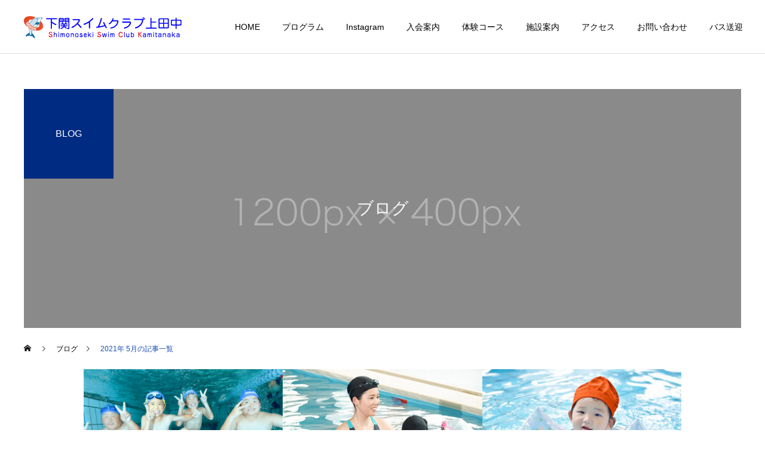

--- FILE ---
content_type: text/html; charset=UTF-8
request_url: https://www.ssc-kamitanaka.com/2021/05/
body_size: 13023
content:
<!DOCTYPE html>
<html class="pc" dir="ltr" lang="ja" prefix="og: https://ogp.me/ns#">
<head>
<meta charset="UTF-8">
<!--[if IE]><meta http-equiv="X-UA-Compatible" content="IE=edge"><![endif]-->
<meta name="viewport" content="width=device-width">
<title>5月, 2021 - 下関スイムクラブ上田中（山口県下関市）｜スイミングスクール</title>
<meta name="description" content="2021年 5月の記事一覧">
<link rel="pingback" href="https://www.ssc-kamitanaka.com/xmlrpc.php">
<link rel="shortcut icon" href="https://www.ssc-kamitanaka.com/wp-content/uploads/2021/05/f-icon.jpg">

		<!-- All in One SEO 4.9.3 - aioseo.com -->
	<meta name="robots" content="max-image-preview:large" />
	<link rel="canonical" href="https://www.ssc-kamitanaka.com/2021/05/" />
	<meta name="generator" content="All in One SEO (AIOSEO) 4.9.3" />
		<script type="application/ld+json" class="aioseo-schema">
			{"@context":"https:\/\/schema.org","@graph":[{"@type":"BreadcrumbList","@id":"https:\/\/www.ssc-kamitanaka.com\/2021\/05\/#breadcrumblist","itemListElement":[{"@type":"ListItem","@id":"https:\/\/www.ssc-kamitanaka.com#listItem","position":1,"name":"\u30db\u30fc\u30e0","item":"https:\/\/www.ssc-kamitanaka.com","nextItem":{"@type":"ListItem","@id":"https:\/\/www.ssc-kamitanaka.com\/2021\/#listItem","name":2021}},{"@type":"ListItem","@id":"https:\/\/www.ssc-kamitanaka.com\/2021\/#listItem","position":2,"name":2021,"item":"https:\/\/www.ssc-kamitanaka.com\/2021\/","nextItem":{"@type":"ListItem","@id":"https:\/\/www.ssc-kamitanaka.com\/2021\/05\/#listItem","name":"05"},"previousItem":{"@type":"ListItem","@id":"https:\/\/www.ssc-kamitanaka.com#listItem","name":"\u30db\u30fc\u30e0"}},{"@type":"ListItem","@id":"https:\/\/www.ssc-kamitanaka.com\/2021\/05\/#listItem","position":3,"name":"05","previousItem":{"@type":"ListItem","@id":"https:\/\/www.ssc-kamitanaka.com\/2021\/#listItem","name":2021}}]},{"@type":"CollectionPage","@id":"https:\/\/www.ssc-kamitanaka.com\/2021\/05\/#collectionpage","url":"https:\/\/www.ssc-kamitanaka.com\/2021\/05\/","name":"5\u6708, 2021 - \u4e0b\u95a2\u30b9\u30a4\u30e0\u30af\u30e9\u30d6\u4e0a\u7530\u4e2d\uff08\u5c71\u53e3\u770c\u4e0b\u95a2\u5e02\uff09\uff5c\u30b9\u30a4\u30df\u30f3\u30b0\u30b9\u30af\u30fc\u30eb","inLanguage":"ja","isPartOf":{"@id":"https:\/\/www.ssc-kamitanaka.com\/#website"},"breadcrumb":{"@id":"https:\/\/www.ssc-kamitanaka.com\/2021\/05\/#breadcrumblist"}},{"@type":"Organization","@id":"https:\/\/www.ssc-kamitanaka.com\/#organization","name":"\u4e0b\u95a2\u30b9\u30a4\u30e0\u30af\u30e9\u30d6\u4e0a\u7530\u4e2d","description":"\u5c71\u53e3\u770c\u4e0b\u95a2\u5e02\u306e\u30b9\u30a4\u30df\u30f3\u30b0\u30b9\u30af\u30fc\u30eb\u3067\u3059\u3002\u30b8\u30e5\u30cb\u30a2\u30b3\u30fc\u30b9\u3001\u30d9\u30d3\u30fc\u30b9\u30a4\u30df\u30f3\u30b0\u3001\u6210\u4eba\u30b3\u30fc\u30b9\u3001\u9078\u624b\u30b3\u30fc\u30b9\u306a\u3069\u3001\u304a\u5b50\u69d8\u306e\u5e74\u9f62\u3001\u4f53\u529b\u3001\u80fd\u529b\u306b\u5fdc\u3058\u3066\u3001\u96c6\u56e3\u3067\u306e\u6bb5\u968e\u5225\u6307\u5c0e\u3092\u57fa\u672c\u306b\u904b\u55b6\u3057\u3066\u304a\u308a\u307e\u3059\u3002","url":"https:\/\/www.ssc-kamitanaka.com\/","telephone":"+81832341188"},{"@type":"WebSite","@id":"https:\/\/www.ssc-kamitanaka.com\/#website","url":"https:\/\/www.ssc-kamitanaka.com\/","name":"\u4e0b\u95a2\u30b9\u30a4\u30e0\u30af\u30e9\u30d6\u4e0a\u7530\u4e2d\uff08\u5c71\u53e3\u770c\u4e0b\u95a2\u5e02\uff09\uff5c\u30b9\u30a4\u30df\u30f3\u30b0\u30b9\u30af\u30fc\u30eb","description":"\u5c71\u53e3\u770c\u4e0b\u95a2\u5e02\u306e\u30b9\u30a4\u30df\u30f3\u30b0\u30b9\u30af\u30fc\u30eb\u3067\u3059\u3002\u30b8\u30e5\u30cb\u30a2\u30b3\u30fc\u30b9\u3001\u30d9\u30d3\u30fc\u30b9\u30a4\u30df\u30f3\u30b0\u3001\u6210\u4eba\u30b3\u30fc\u30b9\u3001\u9078\u624b\u30b3\u30fc\u30b9\u306a\u3069\u3001\u304a\u5b50\u69d8\u306e\u5e74\u9f62\u3001\u4f53\u529b\u3001\u80fd\u529b\u306b\u5fdc\u3058\u3066\u3001\u96c6\u56e3\u3067\u306e\u6bb5\u968e\u5225\u6307\u5c0e\u3092\u57fa\u672c\u306b\u904b\u55b6\u3057\u3066\u304a\u308a\u307e\u3059\u3002","inLanguage":"ja","publisher":{"@id":"https:\/\/www.ssc-kamitanaka.com\/#organization"}}]}
		</script>
		<!-- All in One SEO -->

<link rel="alternate" type="application/rss+xml" title="下関スイムクラブ上田中（山口県下関市）｜スイミングスクール &raquo; フィード" href="https://www.ssc-kamitanaka.com/feed/" />
<link rel="alternate" type="application/rss+xml" title="下関スイムクラブ上田中（山口県下関市）｜スイミングスクール &raquo; コメントフィード" href="https://www.ssc-kamitanaka.com/comments/feed/" />
<style id='wp-img-auto-sizes-contain-inline-css' type='text/css'>
img:is([sizes=auto i],[sizes^="auto," i]){contain-intrinsic-size:3000px 1500px}
/*# sourceURL=wp-img-auto-sizes-contain-inline-css */
</style>
<link rel='stylesheet' id='style-css' href='https://www.ssc-kamitanaka.com/wp-content/themes/cure_tcd082/style.css?ver=1.3.1' type='text/css' media='all' />
<style id='wp-block-library-inline-css' type='text/css'>
:root{--wp-block-synced-color:#7a00df;--wp-block-synced-color--rgb:122,0,223;--wp-bound-block-color:var(--wp-block-synced-color);--wp-editor-canvas-background:#ddd;--wp-admin-theme-color:#007cba;--wp-admin-theme-color--rgb:0,124,186;--wp-admin-theme-color-darker-10:#006ba1;--wp-admin-theme-color-darker-10--rgb:0,107,160.5;--wp-admin-theme-color-darker-20:#005a87;--wp-admin-theme-color-darker-20--rgb:0,90,135;--wp-admin-border-width-focus:2px}@media (min-resolution:192dpi){:root{--wp-admin-border-width-focus:1.5px}}.wp-element-button{cursor:pointer}:root .has-very-light-gray-background-color{background-color:#eee}:root .has-very-dark-gray-background-color{background-color:#313131}:root .has-very-light-gray-color{color:#eee}:root .has-very-dark-gray-color{color:#313131}:root .has-vivid-green-cyan-to-vivid-cyan-blue-gradient-background{background:linear-gradient(135deg,#00d084,#0693e3)}:root .has-purple-crush-gradient-background{background:linear-gradient(135deg,#34e2e4,#4721fb 50%,#ab1dfe)}:root .has-hazy-dawn-gradient-background{background:linear-gradient(135deg,#faaca8,#dad0ec)}:root .has-subdued-olive-gradient-background{background:linear-gradient(135deg,#fafae1,#67a671)}:root .has-atomic-cream-gradient-background{background:linear-gradient(135deg,#fdd79a,#004a59)}:root .has-nightshade-gradient-background{background:linear-gradient(135deg,#330968,#31cdcf)}:root .has-midnight-gradient-background{background:linear-gradient(135deg,#020381,#2874fc)}:root{--wp--preset--font-size--normal:16px;--wp--preset--font-size--huge:42px}.has-regular-font-size{font-size:1em}.has-larger-font-size{font-size:2.625em}.has-normal-font-size{font-size:var(--wp--preset--font-size--normal)}.has-huge-font-size{font-size:var(--wp--preset--font-size--huge)}.has-text-align-center{text-align:center}.has-text-align-left{text-align:left}.has-text-align-right{text-align:right}.has-fit-text{white-space:nowrap!important}#end-resizable-editor-section{display:none}.aligncenter{clear:both}.items-justified-left{justify-content:flex-start}.items-justified-center{justify-content:center}.items-justified-right{justify-content:flex-end}.items-justified-space-between{justify-content:space-between}.screen-reader-text{border:0;clip-path:inset(50%);height:1px;margin:-1px;overflow:hidden;padding:0;position:absolute;width:1px;word-wrap:normal!important}.screen-reader-text:focus{background-color:#ddd;clip-path:none;color:#444;display:block;font-size:1em;height:auto;left:5px;line-height:normal;padding:15px 23px 14px;text-decoration:none;top:5px;width:auto;z-index:100000}html :where(.has-border-color){border-style:solid}html :where([style*=border-top-color]){border-top-style:solid}html :where([style*=border-right-color]){border-right-style:solid}html :where([style*=border-bottom-color]){border-bottom-style:solid}html :where([style*=border-left-color]){border-left-style:solid}html :where([style*=border-width]){border-style:solid}html :where([style*=border-top-width]){border-top-style:solid}html :where([style*=border-right-width]){border-right-style:solid}html :where([style*=border-bottom-width]){border-bottom-style:solid}html :where([style*=border-left-width]){border-left-style:solid}html :where(img[class*=wp-image-]){height:auto;max-width:100%}:where(figure){margin:0 0 1em}html :where(.is-position-sticky){--wp-admin--admin-bar--position-offset:var(--wp-admin--admin-bar--height,0px)}@media screen and (max-width:600px){html :where(.is-position-sticky){--wp-admin--admin-bar--position-offset:0px}}

/*# sourceURL=wp-block-library-inline-css */
</style><style id='global-styles-inline-css' type='text/css'>
:root{--wp--preset--aspect-ratio--square: 1;--wp--preset--aspect-ratio--4-3: 4/3;--wp--preset--aspect-ratio--3-4: 3/4;--wp--preset--aspect-ratio--3-2: 3/2;--wp--preset--aspect-ratio--2-3: 2/3;--wp--preset--aspect-ratio--16-9: 16/9;--wp--preset--aspect-ratio--9-16: 9/16;--wp--preset--color--black: #000000;--wp--preset--color--cyan-bluish-gray: #abb8c3;--wp--preset--color--white: #ffffff;--wp--preset--color--pale-pink: #f78da7;--wp--preset--color--vivid-red: #cf2e2e;--wp--preset--color--luminous-vivid-orange: #ff6900;--wp--preset--color--luminous-vivid-amber: #fcb900;--wp--preset--color--light-green-cyan: #7bdcb5;--wp--preset--color--vivid-green-cyan: #00d084;--wp--preset--color--pale-cyan-blue: #8ed1fc;--wp--preset--color--vivid-cyan-blue: #0693e3;--wp--preset--color--vivid-purple: #9b51e0;--wp--preset--gradient--vivid-cyan-blue-to-vivid-purple: linear-gradient(135deg,rgb(6,147,227) 0%,rgb(155,81,224) 100%);--wp--preset--gradient--light-green-cyan-to-vivid-green-cyan: linear-gradient(135deg,rgb(122,220,180) 0%,rgb(0,208,130) 100%);--wp--preset--gradient--luminous-vivid-amber-to-luminous-vivid-orange: linear-gradient(135deg,rgb(252,185,0) 0%,rgb(255,105,0) 100%);--wp--preset--gradient--luminous-vivid-orange-to-vivid-red: linear-gradient(135deg,rgb(255,105,0) 0%,rgb(207,46,46) 100%);--wp--preset--gradient--very-light-gray-to-cyan-bluish-gray: linear-gradient(135deg,rgb(238,238,238) 0%,rgb(169,184,195) 100%);--wp--preset--gradient--cool-to-warm-spectrum: linear-gradient(135deg,rgb(74,234,220) 0%,rgb(151,120,209) 20%,rgb(207,42,186) 40%,rgb(238,44,130) 60%,rgb(251,105,98) 80%,rgb(254,248,76) 100%);--wp--preset--gradient--blush-light-purple: linear-gradient(135deg,rgb(255,206,236) 0%,rgb(152,150,240) 100%);--wp--preset--gradient--blush-bordeaux: linear-gradient(135deg,rgb(254,205,165) 0%,rgb(254,45,45) 50%,rgb(107,0,62) 100%);--wp--preset--gradient--luminous-dusk: linear-gradient(135deg,rgb(255,203,112) 0%,rgb(199,81,192) 50%,rgb(65,88,208) 100%);--wp--preset--gradient--pale-ocean: linear-gradient(135deg,rgb(255,245,203) 0%,rgb(182,227,212) 50%,rgb(51,167,181) 100%);--wp--preset--gradient--electric-grass: linear-gradient(135deg,rgb(202,248,128) 0%,rgb(113,206,126) 100%);--wp--preset--gradient--midnight: linear-gradient(135deg,rgb(2,3,129) 0%,rgb(40,116,252) 100%);--wp--preset--font-size--small: 13px;--wp--preset--font-size--medium: 20px;--wp--preset--font-size--large: 36px;--wp--preset--font-size--x-large: 42px;--wp--preset--spacing--20: 0.44rem;--wp--preset--spacing--30: 0.67rem;--wp--preset--spacing--40: 1rem;--wp--preset--spacing--50: 1.5rem;--wp--preset--spacing--60: 2.25rem;--wp--preset--spacing--70: 3.38rem;--wp--preset--spacing--80: 5.06rem;--wp--preset--shadow--natural: 6px 6px 9px rgba(0, 0, 0, 0.2);--wp--preset--shadow--deep: 12px 12px 50px rgba(0, 0, 0, 0.4);--wp--preset--shadow--sharp: 6px 6px 0px rgba(0, 0, 0, 0.2);--wp--preset--shadow--outlined: 6px 6px 0px -3px rgb(255, 255, 255), 6px 6px rgb(0, 0, 0);--wp--preset--shadow--crisp: 6px 6px 0px rgb(0, 0, 0);}:where(.is-layout-flex){gap: 0.5em;}:where(.is-layout-grid){gap: 0.5em;}body .is-layout-flex{display: flex;}.is-layout-flex{flex-wrap: wrap;align-items: center;}.is-layout-flex > :is(*, div){margin: 0;}body .is-layout-grid{display: grid;}.is-layout-grid > :is(*, div){margin: 0;}:where(.wp-block-columns.is-layout-flex){gap: 2em;}:where(.wp-block-columns.is-layout-grid){gap: 2em;}:where(.wp-block-post-template.is-layout-flex){gap: 1.25em;}:where(.wp-block-post-template.is-layout-grid){gap: 1.25em;}.has-black-color{color: var(--wp--preset--color--black) !important;}.has-cyan-bluish-gray-color{color: var(--wp--preset--color--cyan-bluish-gray) !important;}.has-white-color{color: var(--wp--preset--color--white) !important;}.has-pale-pink-color{color: var(--wp--preset--color--pale-pink) !important;}.has-vivid-red-color{color: var(--wp--preset--color--vivid-red) !important;}.has-luminous-vivid-orange-color{color: var(--wp--preset--color--luminous-vivid-orange) !important;}.has-luminous-vivid-amber-color{color: var(--wp--preset--color--luminous-vivid-amber) !important;}.has-light-green-cyan-color{color: var(--wp--preset--color--light-green-cyan) !important;}.has-vivid-green-cyan-color{color: var(--wp--preset--color--vivid-green-cyan) !important;}.has-pale-cyan-blue-color{color: var(--wp--preset--color--pale-cyan-blue) !important;}.has-vivid-cyan-blue-color{color: var(--wp--preset--color--vivid-cyan-blue) !important;}.has-vivid-purple-color{color: var(--wp--preset--color--vivid-purple) !important;}.has-black-background-color{background-color: var(--wp--preset--color--black) !important;}.has-cyan-bluish-gray-background-color{background-color: var(--wp--preset--color--cyan-bluish-gray) !important;}.has-white-background-color{background-color: var(--wp--preset--color--white) !important;}.has-pale-pink-background-color{background-color: var(--wp--preset--color--pale-pink) !important;}.has-vivid-red-background-color{background-color: var(--wp--preset--color--vivid-red) !important;}.has-luminous-vivid-orange-background-color{background-color: var(--wp--preset--color--luminous-vivid-orange) !important;}.has-luminous-vivid-amber-background-color{background-color: var(--wp--preset--color--luminous-vivid-amber) !important;}.has-light-green-cyan-background-color{background-color: var(--wp--preset--color--light-green-cyan) !important;}.has-vivid-green-cyan-background-color{background-color: var(--wp--preset--color--vivid-green-cyan) !important;}.has-pale-cyan-blue-background-color{background-color: var(--wp--preset--color--pale-cyan-blue) !important;}.has-vivid-cyan-blue-background-color{background-color: var(--wp--preset--color--vivid-cyan-blue) !important;}.has-vivid-purple-background-color{background-color: var(--wp--preset--color--vivid-purple) !important;}.has-black-border-color{border-color: var(--wp--preset--color--black) !important;}.has-cyan-bluish-gray-border-color{border-color: var(--wp--preset--color--cyan-bluish-gray) !important;}.has-white-border-color{border-color: var(--wp--preset--color--white) !important;}.has-pale-pink-border-color{border-color: var(--wp--preset--color--pale-pink) !important;}.has-vivid-red-border-color{border-color: var(--wp--preset--color--vivid-red) !important;}.has-luminous-vivid-orange-border-color{border-color: var(--wp--preset--color--luminous-vivid-orange) !important;}.has-luminous-vivid-amber-border-color{border-color: var(--wp--preset--color--luminous-vivid-amber) !important;}.has-light-green-cyan-border-color{border-color: var(--wp--preset--color--light-green-cyan) !important;}.has-vivid-green-cyan-border-color{border-color: var(--wp--preset--color--vivid-green-cyan) !important;}.has-pale-cyan-blue-border-color{border-color: var(--wp--preset--color--pale-cyan-blue) !important;}.has-vivid-cyan-blue-border-color{border-color: var(--wp--preset--color--vivid-cyan-blue) !important;}.has-vivid-purple-border-color{border-color: var(--wp--preset--color--vivid-purple) !important;}.has-vivid-cyan-blue-to-vivid-purple-gradient-background{background: var(--wp--preset--gradient--vivid-cyan-blue-to-vivid-purple) !important;}.has-light-green-cyan-to-vivid-green-cyan-gradient-background{background: var(--wp--preset--gradient--light-green-cyan-to-vivid-green-cyan) !important;}.has-luminous-vivid-amber-to-luminous-vivid-orange-gradient-background{background: var(--wp--preset--gradient--luminous-vivid-amber-to-luminous-vivid-orange) !important;}.has-luminous-vivid-orange-to-vivid-red-gradient-background{background: var(--wp--preset--gradient--luminous-vivid-orange-to-vivid-red) !important;}.has-very-light-gray-to-cyan-bluish-gray-gradient-background{background: var(--wp--preset--gradient--very-light-gray-to-cyan-bluish-gray) !important;}.has-cool-to-warm-spectrum-gradient-background{background: var(--wp--preset--gradient--cool-to-warm-spectrum) !important;}.has-blush-light-purple-gradient-background{background: var(--wp--preset--gradient--blush-light-purple) !important;}.has-blush-bordeaux-gradient-background{background: var(--wp--preset--gradient--blush-bordeaux) !important;}.has-luminous-dusk-gradient-background{background: var(--wp--preset--gradient--luminous-dusk) !important;}.has-pale-ocean-gradient-background{background: var(--wp--preset--gradient--pale-ocean) !important;}.has-electric-grass-gradient-background{background: var(--wp--preset--gradient--electric-grass) !important;}.has-midnight-gradient-background{background: var(--wp--preset--gradient--midnight) !important;}.has-small-font-size{font-size: var(--wp--preset--font-size--small) !important;}.has-medium-font-size{font-size: var(--wp--preset--font-size--medium) !important;}.has-large-font-size{font-size: var(--wp--preset--font-size--large) !important;}.has-x-large-font-size{font-size: var(--wp--preset--font-size--x-large) !important;}
/*# sourceURL=global-styles-inline-css */
</style>

<style id='classic-theme-styles-inline-css' type='text/css'>
/*! This file is auto-generated */
.wp-block-button__link{color:#fff;background-color:#32373c;border-radius:9999px;box-shadow:none;text-decoration:none;padding:calc(.667em + 2px) calc(1.333em + 2px);font-size:1.125em}.wp-block-file__button{background:#32373c;color:#fff;text-decoration:none}
/*# sourceURL=/wp-includes/css/classic-themes.min.css */
</style>
<link rel='stylesheet' id='contact-form-7-css' href='https://www.ssc-kamitanaka.com/wp-content/plugins/contact-form-7/includes/css/styles.css?ver=6.1.4' type='text/css' media='all' />
<link rel='stylesheet' id='tablepress-default-css' href='https://www.ssc-kamitanaka.com/wp-content/tablepress-combined.min.css?ver=64' type='text/css' media='all' />
<script type="text/javascript" src="https://www.ssc-kamitanaka.com/wp-includes/js/jquery/jquery.min.js?ver=3.7.1" id="jquery-core-js"></script>
<script type="text/javascript" src="https://www.ssc-kamitanaka.com/wp-includes/js/jquery/jquery-migrate.min.js?ver=3.4.1" id="jquery-migrate-js"></script>
<link rel="https://api.w.org/" href="https://www.ssc-kamitanaka.com/wp-json/" /><style data-context="foundation-flickity-css">/*! Flickity v2.0.2
http://flickity.metafizzy.co
---------------------------------------------- */.flickity-enabled{position:relative}.flickity-enabled:focus{outline:0}.flickity-viewport{overflow:hidden;position:relative;height:100%}.flickity-slider{position:absolute;width:100%;height:100%}.flickity-enabled.is-draggable{-webkit-tap-highlight-color:transparent;tap-highlight-color:transparent;-webkit-user-select:none;-moz-user-select:none;-ms-user-select:none;user-select:none}.flickity-enabled.is-draggable .flickity-viewport{cursor:move;cursor:-webkit-grab;cursor:grab}.flickity-enabled.is-draggable .flickity-viewport.is-pointer-down{cursor:-webkit-grabbing;cursor:grabbing}.flickity-prev-next-button{position:absolute;top:50%;width:44px;height:44px;border:none;border-radius:50%;background:#fff;background:hsla(0,0%,100%,.75);cursor:pointer;-webkit-transform:translateY(-50%);transform:translateY(-50%)}.flickity-prev-next-button:hover{background:#fff}.flickity-prev-next-button:focus{outline:0;box-shadow:0 0 0 5px #09f}.flickity-prev-next-button:active{opacity:.6}.flickity-prev-next-button.previous{left:10px}.flickity-prev-next-button.next{right:10px}.flickity-rtl .flickity-prev-next-button.previous{left:auto;right:10px}.flickity-rtl .flickity-prev-next-button.next{right:auto;left:10px}.flickity-prev-next-button:disabled{opacity:.3;cursor:auto}.flickity-prev-next-button svg{position:absolute;left:20%;top:20%;width:60%;height:60%}.flickity-prev-next-button .arrow{fill:#333}.flickity-page-dots{position:absolute;width:100%;bottom:-25px;padding:0;margin:0;list-style:none;text-align:center;line-height:1}.flickity-rtl .flickity-page-dots{direction:rtl}.flickity-page-dots .dot{display:inline-block;width:10px;height:10px;margin:0 8px;background:#333;border-radius:50%;opacity:.25;cursor:pointer}.flickity-page-dots .dot.is-selected{opacity:1}</style><style data-context="foundation-slideout-css">.slideout-menu{position:fixed;left:0;top:0;bottom:0;right:auto;z-index:0;width:256px;overflow-y:auto;-webkit-overflow-scrolling:touch;display:none}.slideout-menu.pushit-right{left:auto;right:0}.slideout-panel{position:relative;z-index:1;will-change:transform}.slideout-open,.slideout-open .slideout-panel,.slideout-open body{overflow:hidden}.slideout-open .slideout-menu{display:block}.pushit{display:none}</style>
<link rel="stylesheet" href="https://www.ssc-kamitanaka.com/wp-content/themes/cure_tcd082/css/design-plus.css?ver=1.3.1">
<link rel="stylesheet" href="https://www.ssc-kamitanaka.com/wp-content/themes/cure_tcd082/css/sns-botton.css?ver=1.3.1">
<link rel="stylesheet" media="screen and (max-width:1251px)" href="https://www.ssc-kamitanaka.com/wp-content/themes/cure_tcd082/css/responsive.css?ver=1.3.1">
<link rel="stylesheet" media="screen and (max-width:1251px)" href="https://www.ssc-kamitanaka.com/wp-content/themes/cure_tcd082/css/footer-bar.css?ver=1.3.1">

<script src="https://www.ssc-kamitanaka.com/wp-content/themes/cure_tcd082/js/jquery.easing.1.4.js?ver=1.3.1"></script>
<script src="https://www.ssc-kamitanaka.com/wp-content/themes/cure_tcd082/js/jscript.js?ver=1.3.1"></script>
<script src="https://www.ssc-kamitanaka.com/wp-content/themes/cure_tcd082/js/comment.js?ver=1.3.1"></script>

<link rel="stylesheet" href="https://www.ssc-kamitanaka.com/wp-content/themes/cure_tcd082/js/simplebar.css?ver=1.3.1">
<script src="https://www.ssc-kamitanaka.com/wp-content/themes/cure_tcd082/js/simplebar.min.js?ver=1.3.1"></script>



<script src="https://www.ssc-kamitanaka.com/wp-content/themes/cure_tcd082/js/jquery.cookie.min.js?ver=1.3.1"></script>
<script type="text/javascript">
jQuery(document).ready(function($){
  if ($.cookie('close_header_message') == 'on') {
    $('#header_message').hide();
  }
  $('#close_header_message').click(function() {
    $('#header_message').hide();
    $.cookie('close_header_message', 'on', {
      path:'/'
    });
  });
});
</script>


<style type="text/css">

body, input, textarea { font-family: Arial, "Hiragino Kaku Gothic ProN", "ヒラギノ角ゴ ProN W3", "メイリオ", Meiryo, sans-serif; }

.rich_font, .p-vertical { font-family: "Times New Roman" , "游明朝" , "Yu Mincho" , "游明朝体" , "YuMincho" , "ヒラギノ明朝 Pro W3" , "Hiragino Mincho Pro" , "HiraMinProN-W3" , "HGS明朝E" , "ＭＳ Ｐ明朝" , "MS PMincho" , serif; font-weight:500; }

.rich_font_type1 { font-family: Arial, "Hiragino Kaku Gothic ProN", "ヒラギノ角ゴ ProN W3", "メイリオ", Meiryo, sans-serif; }
.rich_font_type2 { font-family: Arial, "Hiragino Sans", "ヒラギノ角ゴ ProN", "Hiragino Kaku Gothic ProN", "游ゴシック", YuGothic, "メイリオ", Meiryo, sans-serif; font-weight:500; }
.rich_font_type3 { font-family: "Times New Roman" , "游明朝" , "Yu Mincho" , "游明朝体" , "YuMincho" , "ヒラギノ明朝 Pro W3" , "Hiragino Mincho Pro" , "HiraMinProN-W3" , "HGS明朝E" , "ＭＳ Ｐ明朝" , "MS PMincho" , serif; font-weight:500; }


#header { background:#ffffff; }
body.home #header.active { background:#ffffff; }
#side_button a { background:#529eaa; }
#side_button a:hover { background:#37828e; }
body.home #header_logo .logo a, body.home #global_menu > ul > li > a { color:#ffffff; }
body.home #header_logo .logo a:hover, body.home #global_menu > ul > li > a:hover, #global_menu > ul > li.active > a, #global_menu > ul > li.active_button > a { color:#1b4eb5 !important; }
body.home #header.active #header_logo .logo a, #global_menu > ul > li > a, body.home #header.active #global_menu > ul > li > a { color:#000000; }
#global_menu ul ul a { color:#ffffff; background:#002b82; }
#global_menu ul ul a:hover { background:#1b4eb5; }
body.home #menu_button span { background:#ffffff; }
#menu_button span { background:#000; }
#menu_button:hover span { background:#1b4eb5 !important; }
#drawer_menu { background:#222222; }
#mobile_menu a, .mobile #lang_button a { color:#ffffff; background:#222222; border-bottom:1px solid #444444; }
#mobile_menu li li a { color:#ffffff; background:#333333; }
#mobile_menu a:hover, #drawer_menu .close_button:hover, #mobile_menu .child_menu_button:hover, .mobile #lang_button a:hover { color:#ffffff; background:#1b4eb5; }
#mobile_menu li li a:hover { color:#ffffff; }
.megamenu_service_list { background:#002b82; }
.megamenu_service_list .headline { font-size:16px; }
.megamenu_service_list .title { font-size:14px; }
.megamenu_blog_list { background:#002b82; }
.megamenu_blog_list .title { font-size:14px; }
#header_message { background:#1e73be; color:#ffffff; font-size:14px; }
#close_header_message:before { color:#ffffff; }
#header_message a { color:#eded00; }
#header_message a:hover { color:#1b4eb5; }
@media screen and (max-width:750px) {
  #header_message { font-size:12px; }
}
#footer_banner .title { font-size:14px; }
#footer .service_list, #footer .service_list a { color:#ffffff; }
#footer_contact .link_button a { color:#ffffff; background:#1b4eb5; }
#footer_contact .link_button a:hover { color:#ffffff; background:#002b82; }
#footer_tel .tel_number .icon:before { color:#1b4eb5; }
#footer_schedule { font-size:14px; border-color:#1b4eb5; }
#footer_schedule td { border-color:#1b4eb5; color:#002b82; }
.footer_info { font-size:16px; }
#return_top a:before { color:#ffffff; }
#return_top a { background:#1b4eb5; }
#return_top a:hover { background:#002b82; }
@media screen and (max-width:750px) {
  #footer_banner .title { font-size:12px; }
  .footer_info { font-size:14px; }
  #footer_schedule { font-size:12px; }
}

.author_profile a.avatar img, .animate_image img, .animate_background .image, #recipe_archive .blur_image {
  width:100%; height:auto;
  -webkit-transition: transform  0.75s ease;
  transition: transform  0.75s ease;
}
.author_profile a.avatar:hover img, .animate_image:hover img, .animate_background:hover .image, #recipe_archive a:hover .blur_image {
  -webkit-transform: scale(1.2);
  transform: scale(1.2);
}



a { color:#000; }

a:hover, #header_logo a:hover, #global_menu > ul > li.current-menu-item > a, .megamenu_blog_list a:hover .title, #footer a:hover, #footer_social_link li a:hover:before, #bread_crumb a:hover, #bread_crumb li.home a:hover:after, #bread_crumb, #bread_crumb li.last, #next_prev_post a:hover,
.megamenu_blog_slider a:hover , .megamenu_blog_slider .category a:hover, .megamenu_blog_slider_wrap .carousel_arrow:hover:before, .megamenu_menu_list .carousel_arrow:hover:before, .single_copy_title_url_btn:hover,
.p-dropdown__list li a:hover, .p-dropdown__title:hover, .p-dropdown__title:hover:after, .p-dropdown__title:hover:after, .p-dropdown__list li a:hover, .p-dropdown__list .child_menu_button:hover, .tcdw_search_box_widget .search_area .search_button:hover:before,
#index_news a .date, #index_news_slider a:hover .title, .tcd_category_list a:hover, .tcd_category_list .child_menu_button:hover, .styled_post_list1 a:hover .title,
#post_title_area .post_meta a:hover, #single_author_title_area .author_link li a:hover:before, .author_profile a:hover, .author_profile .author_link li a:hover:before, #post_meta_bottom a:hover, .cardlink_title a:hover, .comment a:hover, .comment_form_wrapper a:hover, #searchform .submit_button:hover:before
  { color: #1b4eb5; }

#comment_tab li.active a, #submit_comment:hover, #cancel_comment_reply a:hover, #wp-calendar #prev a:hover, #wp-calendar #next a:hover, #wp-calendar td a:hover,
#post_pagination p, #post_pagination a:hover, #p_readmore .button:hover, .page_navi a:hover, .page_navi span.current, #post_pagination a:hover,.c-pw__btn:hover, #post_pagination a:hover, #comment_tab li a:hover,
.post_slider_widget .slick-dots button:hover::before, .post_slider_widget .slick-dots .slick-active button::before
  { background-color: #1b4eb5; }

.widget_headline, #comment_textarea textarea:focus, .c-pw__box-input:focus, .page_navi a:hover, .page_navi span.current, #post_pagination p, #post_pagination a:hover
  { border-color: #1b4eb5; }

.post_content a { color:#000000; }
.post_content a:hover { color:#1b4eb5; }
.cat_id_2 a { color:#ffffff !important; background:#02a8c6 !important; }
.cat_id_2 a:hover { color:#ffffff !important; background:#007a96 !important; }
.cat_id_3 a { color:#ffffff !important; background:#02a8c6 !important; }
.cat_id_3 a:hover { color:#ffffff !important; background:#007a96 !important; }
.cat_id_4 a { color:#ffffff !important; background:#02a8c6 !important; }
.cat_id_4 a:hover { color:#ffffff !important; background:#007a96 !important; }
.cat_id_5 a { color:#ffffff !important; background:#02a8c6 !important; }
.cat_id_5 a:hover { color:#ffffff !important; background:#007a96 !important; }
.styled_h2 {
  font-size:22px !important; text-align:left; color:#000000;   border-top:1px solid #222222;
  border-bottom:1px solid #222222;
  border-left:0px solid #222222;
  border-right:0px solid #222222;
  padding:30px 0px 30px 0px !important;
  margin:0px 0px 30px !important;
}
.styled_h3 {
  font-size:20px !important; text-align:left; color:#000000;   border-top:2px solid #222222;
  border-bottom:1px solid #dddddd;
  border-left:0px solid #dddddd;
  border-right:0px solid #dddddd;
  padding:30px 0px 30px 20px !important;
  margin:0px 0px 30px !important;
}
.styled_h4 {
  font-size:18px !important; text-align:left; color:#000000;   border-top:0px solid #dddddd;
  border-bottom:0px solid #dddddd;
  border-left:2px solid #222222;
  border-right:0px solid #dddddd;
  padding:10px 0px 10px 15px !important;
  margin:0px 0px 30px !important;
}
.styled_h5 {
  font-size:16px !important; text-align:left; color:#000000;   border-top:0px solid #dddddd;
  border-bottom:0px solid #dddddd;
  border-left:0px solid #dddddd;
  border-right:0px solid #dddddd;
  padding:15px 15px 15px 15px !important;
  margin:0px 0px 30px !important;
}
.q_custom_button1 { background: #535353; color: #ffffff !important; border-color: #535353 !important; }
.q_custom_button1:hover, .q_custom_button1:focus { background: #7d7d7d; color: #ffffff !important; border-color: #7d7d7d !important; }
.q_custom_button2 { background: #535353; color: #ffffff !important; border-color: #535353 !important; }
.q_custom_button2:hover, .q_custom_button2:focus { background: #7d7d7d; color: #ffffff !important; border-color: #7d7d7d !important; }
.q_custom_button3 { background: #535353; color: #ffffff !important; border-color: #535353 !important; }
.q_custom_button3:hover, .q_custom_button3:focus { background: #7d7d7d; color: #ffffff !important; border-color: #7d7d7d !important; }
.speech_balloon_left1 .speach_balloon_text { background-color: #ffdfdf; border-color: #ffdfdf; color: #000000 }
.speech_balloon_left1 .speach_balloon_text::before { border-right-color: #ffdfdf }
.speech_balloon_left1 .speach_balloon_text::after { border-right-color: #ffdfdf }
.speech_balloon_left2 .speach_balloon_text { background-color: #ffffff; border-color: #ff5353; color: #000000 }
.speech_balloon_left2 .speach_balloon_text::before { border-right-color: #ff5353 }
.speech_balloon_left2 .speach_balloon_text::after { border-right-color: #ffffff }
.speech_balloon_right1 .speach_balloon_text { background-color: #ccf4ff; border-color: #ccf4ff; color: #000000 }
.speech_balloon_right1 .speach_balloon_text::before { border-left-color: #ccf4ff }
.speech_balloon_right1 .speach_balloon_text::after { border-left-color: #ccf4ff }
.speech_balloon_right2 .speach_balloon_text { background-color: #ffffff; border-color: #0789b5; color: #000000 }
.speech_balloon_right2 .speach_balloon_text::before { border-left-color: #0789b5 }
.speech_balloon_right2 .speach_balloon_text::after { border-left-color: #ffffff }
.qt_google_map .pb_googlemap_custom-overlay-inner { background:#000000; color:#ffffff; }
.qt_google_map .pb_googlemap_custom-overlay-inner::after { border-color:#000000 transparent transparent transparent; }
</style>

<style id="current-page-style" type="text/css">
#page_header .title { font-size:28px; color:#FFFFFF; }
#page_header .sub_title { font-size:16px; color:#FFFFFF; background:#002b82; }
#content_header .desc { font-size:16px; }
#blog_list .title { font-size:16px; }
@media screen and (max-width:750px) {
  #page_header .title { font-size:24px; }
  #page_header .sub_title { font-size:14px; }
  #content_header .desc { font-size:14px; }
  #blog_list .title { font-size:14px; }
}
#site_loader_overlay.active #site_loader_animation {
  opacity:0;
  -webkit-transition: all 1.0s cubic-bezier(0.22, 1, 0.36, 1) 0s; transition: all 1.0s cubic-bezier(0.22, 1, 0.36, 1) 0s;
}
</style>

<script type="text/javascript">
jQuery(document).ready(function($){

  $('.megamenu_blog_slider').slick({
    infinite: true,
    dots: false,
    arrows: false,
    slidesToShow: 4,
    slidesToScroll: 1,
    swipeToSlide: true,
    touchThreshold: 20,
    adaptiveHeight: false,
    pauseOnHover: true,
    autoplay: false,
    fade: false,
    easing: 'easeOutExpo',
    speed: 700,
    autoplaySpeed: 5000
  });
  $('.megamenu_blog_list .prev_item').on('click', function() {
    $(this).closest('.megamenu_blog_list').find('.megamenu_blog_slider').slick('slickPrev');
  });
  $('.megamenu_blog_list .next_item').on('click', function() {
    $(this).closest('.megamenu_blog_list').find('.megamenu_blog_slider').slick('slickNext');
  });

});
</script>
<style>.ios7.web-app-mode.has-fixed header{ background-color: rgba(3,122,221,.88);}</style><link rel='stylesheet' id='slick-style-css' href='https://www.ssc-kamitanaka.com/wp-content/themes/cure_tcd082/js/slick.css?ver=1.0.0' type='text/css' media='all' />
</head>
<body id="body" class="archive date wp-theme-cure_tcd082">


<div id="container">

 
 <header id="header">
    <div id="header_logo">
   <div class="logo">
 <a href="https://www.ssc-kamitanaka.com/" title="下関スイムクラブ上田中（山口県下関市）｜スイミングスクール">
    <img class="pc_logo_image " src="https://www.ssc-kamitanaka.com/wp-content/uploads/2021/06/logo-t.png?1768941893" alt="下関スイムクラブ上田中（山口県下関市）｜スイミングスクール" title="下関スイムクラブ上田中（山口県下関市）｜スイミングスクール" width="272" height="40" />
        <img class="mobile_logo_image " src="https://www.ssc-kamitanaka.com/wp-content/uploads/2021/06/logo-t.png?1768941893" alt="下関スイムクラブ上田中（山口県下関市）｜スイミングスクール" title="下関スイムクラブ上田中（山口県下関市）｜スイミングスクール" width="272" height="40" />
     </a>
</div>

  </div>
      <a id="menu_button" href="#"><span></span><span></span><span></span></a>
  <nav id="global_menu">
   <ul id="menu-%e3%83%a1%e3%82%a4%e3%83%b3%e3%83%a1%e3%83%8b%e3%83%a5%e3%83%bc" class="menu"><li id="menu-item-100" class="menu-item menu-item-type-custom menu-item-object-custom menu-item-home menu-item-100 "><a href="https://www.ssc-kamitanaka.com/">HOME</a></li>
<li id="menu-item-94" class="menu-item menu-item-type-post_type menu-item-object-page menu-item-94 "><a href="https://www.ssc-kamitanaka.com/program/" class="megamenu_button" data-megamenu="js-megamenu94">プログラム</a></li>
<li id="menu-item-282" class="menu-item menu-item-type-custom menu-item-object-custom menu-item-282 "><a target="_blank" href="https://www.instagram.com/swim_club_kamitanaka/">Instagram</a></li>
<li id="menu-item-93" class="menu-item menu-item-type-post_type menu-item-object-page menu-item-93 "><a href="https://www.ssc-kamitanaka.com/nyukai/">入会案内</a></li>
<li id="menu-item-494" class="menu-item menu-item-type-post_type menu-item-object-page menu-item-has-children menu-item-494 "><a href="https://www.ssc-kamitanaka.com/taikencource/">体験コース</a>
<ul class="sub-menu">
	<li id="menu-item-698" class="menu-item menu-item-type-custom menu-item-object-custom menu-item-698 "><a href="https://www.ssc-kamitanaka.com/news/news_jyunia_202502/">ジュニアスイミングお試し</a></li>
	<li id="menu-item-649" class="menu-item menu-item-type-custom menu-item-object-custom menu-item-649 "><a href="https://www.ssc-kamitanaka.com/news/news_seijin_20230215/">成人コースお試し</a></li>
</ul>
</li>
<li id="menu-item-99" class="menu-item menu-item-type-post_type menu-item-object-page menu-item-99 "><a href="https://www.ssc-kamitanaka.com/shisetu/">施設案内</a></li>
<li id="menu-item-92" class="menu-item menu-item-type-post_type menu-item-object-page menu-item-92 "><a href="https://www.ssc-kamitanaka.com/access/">アクセス</a></li>
<li id="menu-item-91" class="menu-item menu-item-type-post_type menu-item-object-page menu-item-91 "><a href="https://www.ssc-kamitanaka.com/otoiawase/">お問い合わせ</a></li>
<li id="menu-item-653" class="menu-item menu-item-type-post_type menu-item-object-page menu-item-653 "><a href="https://www.ssc-kamitanaka.com/bus/">バス送迎</a></li>
</ul>  </nav>
  <div class="megamenu_service_list" id="js-megamenu94">
 <div class="megamenu_service_list_inner clearfix">

    <h3 class="headline">キャッチフレーズ</h3>
  
    <div class="link_button">
   <a href="https://www.ssc-kamitanaka.com/program/">詳細を見る</a>
  </div>
  
    <div class="service_list clearfix">
      <article class="item">
    <a href="https://www.ssc-kamitanaka.com/program/program_j/">
           <img class="image" src="https://www.ssc-kamitanaka.com/wp-content/uploads/2021/05/service_11_mega.jpg" alt="" title="">
          <div class="title_area">
      <p class="title"><span>ジュニアコース</span></p>
     </div>
    </a>
   </article>
      <article class="item">
    <a href="https://www.ssc-kamitanaka.com/program/program_a/">
           <img class="image" src="https://www.ssc-kamitanaka.com/wp-content/uploads/2021/05/service_12_mega.jpg" alt="" title="">
          <div class="title_area">
      <p class="title"><span>成人コース</span></p>
     </div>
    </a>
   </article>
      <article class="item">
    <a href="https://www.ssc-kamitanaka.com/program/program_s/">
           <img class="image" src="https://www.ssc-kamitanaka.com/wp-content/uploads/2021/05/program_s_01_mega.jpg" alt="" title="">
          <div class="title_area">
      <p class="title"><span>選手コース</span></p>
     </div>
    </a>
   </article>
     </div><!-- END .service_list -->
  
 </div>
</div>
   </header>

 
 <div id="page_header" style="background:url(https://www.ssc-kamitanaka.com/wp-content/uploads/2021/05/image_1200x400.gif) no-repeat center top; background-size:cover;">
 <div id="page_header_inner">
    <h1 class="title rich_font_type3 ">ブログ</h1>
      <h2 class="sub_title rich_font_type2"><span>BLOG</span></h2>
   </div>
  <div class="overlay" style="background:rgba(0,0,0,0.3);"></div>
 </div>

<div id="bread_crumb" style="width:1200px;">
 <ul class="clearfix" itemscope itemtype="http://schema.org/BreadcrumbList">
 <li itemprop="itemListElement" itemscope itemtype="http://schema.org/ListItem" class="home"><a itemprop="item" href="https://www.ssc-kamitanaka.com/"><span itemprop="name">ホーム</span></a><meta itemprop="position" content="1"></li>
 <li itemprop="itemListElement" itemscope itemtype="http://schema.org/ListItem"><a itemprop="item" href="https://www.ssc-kamitanaka.com/%e3%83%96%e3%83%ad%e3%82%b0%e4%b8%80%e8%a6%a7%e3%83%9a%e3%83%bc%e3%82%b8/"><span itemprop="name">ブログ</span></a><meta itemprop="position" content="2"></li>
 <li class="last" itemprop="itemListElement" itemscope itemtype="http://schema.org/ListItem"><span itemprop="name">2021年 5月の記事一覧</span><meta itemprop="position" content="3"></li>
 </ul>
</div>

<div id="main_contents" class="clearfix">

 <div id="blog_archive">

  
  
  <div id="blog_list" class="clearfix">
       <article class="item">
          <p class="category cat_id_2"><a href="https://www.ssc-kamitanaka.com/category/category1/">カテゴリー1</a></p>
          <a class="image_link animate_background" href="https://www.ssc-kamitanaka.com/sample-post1/">
      <div class="image_wrap">
       <div class="image" style="background:url(https://www.ssc-kamitanaka.com/wp-content/uploads/2021/05/blog_01-700x440.jpg) no-repeat center center; background-size:cover;"></div>
      </div>
      <div class="title_area">
       <h4 class="title"><span>ブログサンプル1</span></h4>
              <p class="date"><time class="entry-date updated" datetime="2021-05-24T15:53:00+09:00">2021.05.14</time></p>
             </div>
     </a>
    </article>
       <article class="item">
          <p class="category cat_id_2"><a href="https://www.ssc-kamitanaka.com/category/category1/">カテゴリー1</a></p>
          <a class="image_link animate_background" href="https://www.ssc-kamitanaka.com/sample-post2/">
      <div class="image_wrap">
       <div class="image" style="background:url(https://www.ssc-kamitanaka.com/wp-content/uploads/2021/05/blog_02-700x440.jpg) no-repeat center center; background-size:cover;"></div>
      </div>
      <div class="title_area">
       <h4 class="title"><span>ブログサンプル2</span></h4>
              <p class="date"><time class="entry-date updated" datetime="2021-05-24T15:53:18+09:00">2021.05.13</time></p>
             </div>
     </a>
    </article>
       <article class="item">
          <p class="category cat_id_2"><a href="https://www.ssc-kamitanaka.com/category/category1/">カテゴリー1</a></p>
          <a class="image_link animate_background" href="https://www.ssc-kamitanaka.com/sample-post3/">
      <div class="image_wrap">
       <div class="image" style="background:url(https://www.ssc-kamitanaka.com/wp-content/uploads/2021/05/blog_03-700x440.jpg) no-repeat center center; background-size:cover;"></div>
      </div>
      <div class="title_area">
       <h4 class="title"><span>ブログサンプル3</span></h4>
              <p class="date"><time class="entry-date updated" datetime="2021-05-24T15:53:39+09:00">2021.05.12</time></p>
             </div>
     </a>
    </article>
       <article class="item">
          <p class="category cat_id_2"><a href="https://www.ssc-kamitanaka.com/category/category1/">カテゴリー1</a></p>
          <a class="image_link animate_background" href="https://www.ssc-kamitanaka.com/sample-post4/">
      <div class="image_wrap">
       <div class="image" style="background:url(https://www.ssc-kamitanaka.com/wp-content/uploads/2021/05/blog_04-700x440.jpg) no-repeat center center; background-size:cover;"></div>
      </div>
      <div class="title_area">
       <h4 class="title"><span>ブログサンプル4</span></h4>
              <p class="date"><time class="entry-date updated" datetime="2021-05-24T15:53:53+09:00">2021.05.11</time></p>
             </div>
     </a>
    </article>
       <article class="item">
          <p class="category cat_id_2"><a href="https://www.ssc-kamitanaka.com/category/category1/">カテゴリー1</a></p>
          <a class="image_link animate_background" href="https://www.ssc-kamitanaka.com/sample-post5/">
      <div class="image_wrap">
       <div class="image" style="background:url(https://www.ssc-kamitanaka.com/wp-content/uploads/2021/05/blog_05-700x440.jpg) no-repeat center center; background-size:cover;"></div>
      </div>
      <div class="title_area">
       <h4 class="title"><span>ブログサンプル5</span></h4>
              <p class="date"><time class="entry-date updated" datetime="2021-05-24T15:54:19+09:00">2021.05.10</time></p>
             </div>
     </a>
    </article>
     </div><!-- END #blog_list -->

  
  
 </div><!-- END #blog_archive -->

</div><!-- END #main_contents -->


  <footer id="footer">

  
  <div id="footer_top">

   
   <div id="footer_inner">

    
        <div id="footer_data" class="position_type1 ">

          <div class="item left position_type1">
            <div class="sub_item" id="footer_contact">
       <div class="sub_item_inner">
                <h3 class="headline rich_font">メールお問い合わせ</h3>
                <div class="link_button">
         <a href="https://www.ssc-kamitanaka.com/otoiawase/">お問い合わせ</a>
        </div>
       </div>
      </div>
                  <div class="sub_item" id="footer_tel">
              <h3 class="headline rich_font">TEL</h3>
              <div class="number_area">
                <p class="tel_number"><span class="icon"></span><span class="number">083-234-1188</span></p>
                        <p class="tel_desc">お問い合わせ時間は右表でご確認ください。</p>
               </div>
      </div>
           </div><!-- END .item left -->
     
          <div class="item right">
      <table id="footer_schedule">
       <tr>
                <td class="col1">お問い合わせ
可能時間</td>
                <td class="col2">月</td>
                <td class="col3">火</td>
                <td class="col4">水</td>
                <td class="col5">木</td>
                <td class="col6">金</td>
                <td class="col7">土</td>
                <td class="col8">日</td>
               </tr>
       <tr>
                <td class="col1">11:00 ~ 19:00（平日）</td>
                <td class="col2">〇</td>
                <td class="col3">〇</td>
                <td class="col4">〇</td>
                <td class="col5">〇</td>
                <td class="col6">〇</td>
                <td class="col7"></td>
                <td class="col8">休</td>
               </tr>
       <tr>
                <td class="col1">  9:30 ~ 18:00（土曜日）</td>
                <td class="col2"></td>
                <td class="col3"></td>
                <td class="col4"></td>
                <td class="col5"></td>
                <td class="col6"></td>
                <td class="col7">〇</td>
                <td class="col8">休
</td>
               </tr>
      </table>
     </div><!-- END .item right -->
     
    </div>
    
   </div><!-- END #footer_inner -->

      <div id="footer_overlay" style="background:rgba(30,115,190,0.3);"></div>
   
      <div class="footer_bg_image " style="background:url(https://www.ssc-kamitanaka.com/wp-content/uploads/2021/05/footer_01.jpg) no-repeat center center; background-size:cover;"></div>
      
  </div><!-- END #footer_top -->

  <div id="footer_bottom">

      <div id="footer_logo">
    
<h3 class="logo">
 <a href="https://www.ssc-kamitanaka.com/" title="下関スイムクラブ上田中（山口県下関市）｜スイミングスクール">
    <img class="pc_logo_image" src="https://www.ssc-kamitanaka.com/wp-content/uploads/2021/06/logo-t.png?1768941893" alt="下関スイムクラブ上田中（山口県下関市）｜スイミングスクール" title="下関スイムクラブ上田中（山口県下関市）｜スイミングスクール" width="272" height="40" />
      <img class="mobile_logo_image" src="https://www.ssc-kamitanaka.com/wp-content/uploads/2021/06/logo-t.png?1768941893" alt="下関スイムクラブ上田中（山口県下関市）｜スイミングスクール" title="下関スイムクラブ上田中（山口県下関市）｜スイミングスクール" width="272" height="40" />
   </a>
</h3>

   </div>
   
      <p class="footer_info">山口県下関市上田中町2丁目12-1</p>
   
      <ul id="footer_sns" class="clearfix">
    <li class="insta"><a href="https://www.instagram.com/swim_club_yamanota/" rel="nofollow" target="_blank" title="Instagram"><span>Instagram</span></a></li>                           </ul>
   
  </div><!-- END #footer_bottom -->

      <div id="footer_menu" class="footer_menu" style="background:#f5f5f5;">
   <ul id="menu-%e3%83%a1%e3%82%a4%e3%83%b3%e3%83%a1%e3%83%8b%e3%83%a5%e3%83%bc-1" class="menu"><li class="menu-item menu-item-type-custom menu-item-object-custom menu-item-home menu-item-100 "><a href="https://www.ssc-kamitanaka.com/">HOME</a></li>
<li class="menu-item menu-item-type-post_type menu-item-object-page menu-item-94 "><a href="https://www.ssc-kamitanaka.com/program/">プログラム</a></li>
<li class="menu-item menu-item-type-custom menu-item-object-custom menu-item-282 "><a target="_blank" href="https://www.instagram.com/swim_club_kamitanaka/">Instagram</a></li>
<li class="menu-item menu-item-type-post_type menu-item-object-page menu-item-93 "><a href="https://www.ssc-kamitanaka.com/nyukai/">入会案内</a></li>
<li class="menu-item menu-item-type-post_type menu-item-object-page menu-item-494 "><a href="https://www.ssc-kamitanaka.com/taikencource/">体験コース</a></li>
<li class="menu-item menu-item-type-post_type menu-item-object-page menu-item-99 "><a href="https://www.ssc-kamitanaka.com/shisetu/">施設案内</a></li>
<li class="menu-item menu-item-type-post_type menu-item-object-page menu-item-92 "><a href="https://www.ssc-kamitanaka.com/access/">アクセス</a></li>
<li class="menu-item menu-item-type-post_type menu-item-object-page menu-item-91 "><a href="https://www.ssc-kamitanaka.com/otoiawase/">お問い合わせ</a></li>
<li class="menu-item menu-item-type-post_type menu-item-object-page menu-item-653 "><a href="https://www.ssc-kamitanaka.com/bus/">バス送迎</a></li>
</ul>  </div>
  
  <p id="copyright" style="background:#1b4eb5; color:#ffffff;">Copyright © 2021 Shimonoseki Taiiku Center Co.,Ltd.</p>

 </footer>

 
 <div id="return_top">
  <a href="#body"><span></span></a>
 </div>

 
</div><!-- #container -->

<div id="drawer_menu">
 <nav>
  <ul id="mobile_menu" class="menu"><li class="menu-item menu-item-type-custom menu-item-object-custom menu-item-home menu-item-100 "><a href="https://www.ssc-kamitanaka.com/">HOME</a></li>
<li class="menu-item menu-item-type-post_type menu-item-object-page menu-item-94 "><a href="https://www.ssc-kamitanaka.com/program/" class="megamenu_button" data-megamenu="js-megamenu94">プログラム</a></li>
<li class="menu-item menu-item-type-custom menu-item-object-custom menu-item-282 "><a target="_blank" href="https://www.instagram.com/swim_club_kamitanaka/">Instagram</a></li>
<li class="menu-item menu-item-type-post_type menu-item-object-page menu-item-93 "><a href="https://www.ssc-kamitanaka.com/nyukai/">入会案内</a></li>
<li class="menu-item menu-item-type-post_type menu-item-object-page menu-item-has-children menu-item-494 "><a href="https://www.ssc-kamitanaka.com/taikencource/">体験コース</a>
<ul class="sub-menu">
	<li class="menu-item menu-item-type-custom menu-item-object-custom menu-item-698 "><a href="https://www.ssc-kamitanaka.com/news/news_jyunia_202502/">ジュニアスイミングお試し</a></li>
	<li class="menu-item menu-item-type-custom menu-item-object-custom menu-item-649 "><a href="https://www.ssc-kamitanaka.com/news/news_seijin_20230215/">成人コースお試し</a></li>
</ul>
</li>
<li class="menu-item menu-item-type-post_type menu-item-object-page menu-item-99 "><a href="https://www.ssc-kamitanaka.com/shisetu/">施設案内</a></li>
<li class="menu-item menu-item-type-post_type menu-item-object-page menu-item-92 "><a href="https://www.ssc-kamitanaka.com/access/">アクセス</a></li>
<li class="menu-item menu-item-type-post_type menu-item-object-page menu-item-91 "><a href="https://www.ssc-kamitanaka.com/otoiawase/">お問い合わせ</a></li>
<li class="menu-item menu-item-type-post_type menu-item-object-page menu-item-653 "><a href="https://www.ssc-kamitanaka.com/bus/">バス送迎</a></li>
</ul> </nav>
 <div id="mobile_banner">
   </div><!-- END #header_mobile_banner -->
</div>

<script>


jQuery(document).ready(function($){

  $('#page_header').addClass('animate');

});
</script>


<script type="speculationrules">
{"prefetch":[{"source":"document","where":{"and":[{"href_matches":"/*"},{"not":{"href_matches":["/wp-*.php","/wp-admin/*","/wp-content/uploads/*","/wp-content/*","/wp-content/plugins/*","/wp-content/themes/cure_tcd082/*","/*\\?(.+)"]}},{"not":{"selector_matches":"a[rel~=\"nofollow\"]"}},{"not":{"selector_matches":".no-prefetch, .no-prefetch a"}}]},"eagerness":"conservative"}]}
</script>
<!-- Powered by WPtouch: 4.3.62 --><script type="text/javascript" src="https://www.ssc-kamitanaka.com/wp-includes/js/dist/hooks.min.js?ver=dd5603f07f9220ed27f1" id="wp-hooks-js"></script>
<script type="text/javascript" src="https://www.ssc-kamitanaka.com/wp-includes/js/dist/i18n.min.js?ver=c26c3dc7bed366793375" id="wp-i18n-js"></script>
<script type="text/javascript" id="wp-i18n-js-after">
/* <![CDATA[ */
wp.i18n.setLocaleData( { 'text direction\u0004ltr': [ 'ltr' ] } );
//# sourceURL=wp-i18n-js-after
/* ]]> */
</script>
<script type="text/javascript" src="https://www.ssc-kamitanaka.com/wp-content/plugins/contact-form-7/includes/swv/js/index.js?ver=6.1.4" id="swv-js"></script>
<script type="text/javascript" id="contact-form-7-js-translations">
/* <![CDATA[ */
( function( domain, translations ) {
	var localeData = translations.locale_data[ domain ] || translations.locale_data.messages;
	localeData[""].domain = domain;
	wp.i18n.setLocaleData( localeData, domain );
} )( "contact-form-7", {"translation-revision-date":"2025-11-30 08:12:23+0000","generator":"GlotPress\/4.0.3","domain":"messages","locale_data":{"messages":{"":{"domain":"messages","plural-forms":"nplurals=1; plural=0;","lang":"ja_JP"},"This contact form is placed in the wrong place.":["\u3053\u306e\u30b3\u30f3\u30bf\u30af\u30c8\u30d5\u30a9\u30fc\u30e0\u306f\u9593\u9055\u3063\u305f\u4f4d\u7f6e\u306b\u7f6e\u304b\u308c\u3066\u3044\u307e\u3059\u3002"],"Error:":["\u30a8\u30e9\u30fc:"]}},"comment":{"reference":"includes\/js\/index.js"}} );
//# sourceURL=contact-form-7-js-translations
/* ]]> */
</script>
<script type="text/javascript" id="contact-form-7-js-before">
/* <![CDATA[ */
var wpcf7 = {
    "api": {
        "root": "https:\/\/www.ssc-kamitanaka.com\/wp-json\/",
        "namespace": "contact-form-7\/v1"
    }
};
//# sourceURL=contact-form-7-js-before
/* ]]> */
</script>
<script type="text/javascript" src="https://www.ssc-kamitanaka.com/wp-content/plugins/contact-form-7/includes/js/index.js?ver=6.1.4" id="contact-form-7-js"></script>
<script type="text/javascript" src="https://www.ssc-kamitanaka.com/wp-content/themes/cure_tcd082/js/slick.min.js?ver=1.0.0" id="slick-script-js"></script>
</body>
</html>